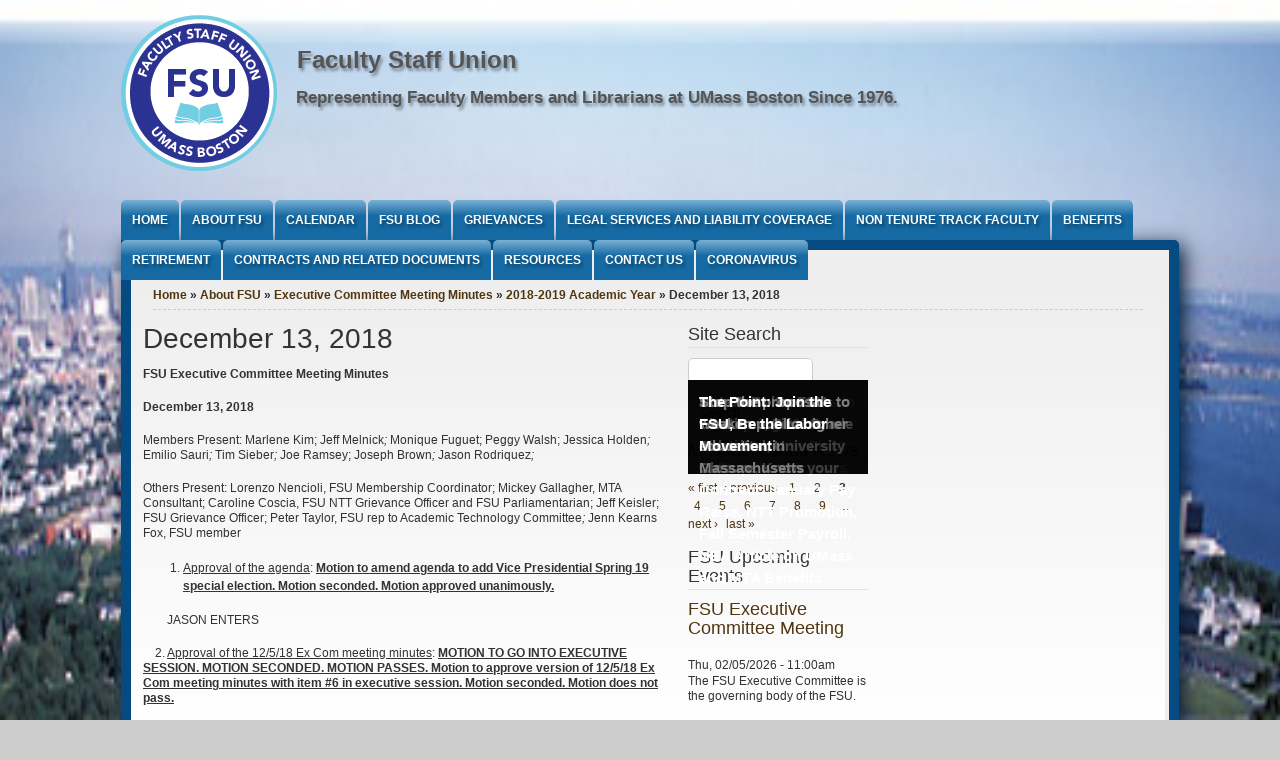

--- FILE ---
content_type: text/html; charset=utf-8
request_url: https://fsu.umb.edu/content/december-13-2018?page=2
body_size: 11959
content:
<!DOCTYPE html PUBLIC "-//W3C//DTD XHTML+RDFa 1.0//EN" "http://www.w3.org/MarkUp/DTD/xhtml-rdfa-1.dtd">

<html xmlns="http://www.w3.org/1999/xhtml" xml:lang="en" version="XHTML+RDFa 1.0" dir="ltr"
>

	<head profile="http://www.w3.org/1999/xhtml/vocab"><!--start head section-->
	  <meta http-equiv="Content-Type" content="text/html; charset=utf-8" />
<meta name="Generator" content="Drupal 7 (http://drupal.org)" />
<link rel="canonical" href="/content/december-13-2018" />
<link rel="shortlink" href="/node/4899" />
<link rel="prev" href="/content/february-27-2019" />
<link rel="up" href="/content/2018-2019-academic-year" />
<link rel="next" href="/content/december-5-2018" />
<meta name="viewport" content="width=device-width, initial-scale=1" />
<link rel="shortcut icon" href="https://fsu.umb.edu/misc/favicon.ico" type="image/png" />
	  <title>December 13, 2018 | Faculty Staff Union </title>
	  <style type="text/css" media="all">
@import url("https://fsu.umb.edu/sites/fsu.umb.edu/themes/ibew747/css/reset/reset.css?s3k8ya");
</style>
<style type="text/css" media="all">
@import url("https://fsu.umb.edu/modules/system/system.base.css?s3k8ya");
@import url("https://fsu.umb.edu/modules/system/system.menus.css?s3k8ya");
@import url("https://fsu.umb.edu/modules/system/system.messages.css?s3k8ya");
@import url("https://fsu.umb.edu/modules/system/system.theme.css?s3k8ya");
</style>
<style type="text/css" media="all">
@import url("https://fsu.umb.edu/misc/ui/jquery.ui.core.css?s3k8ya");
@import url("https://fsu.umb.edu/misc/ui/jquery.ui.theme.css?s3k8ya");
@import url("https://fsu.umb.edu/misc/ui/jquery.ui.accordion.css?s3k8ya");
</style>
<style type="text/css" media="all">
@import url("https://fsu.umb.edu/modules/aggregator/aggregator.css?s3k8ya");
@import url("https://fsu.umb.edu/modules/book/book.css?s3k8ya");
@import url("https://fsu.umb.edu/sites/fsu.umb.edu/modules/calendar/css/calendar_multiday.css?s3k8ya");
@import url("https://fsu.umb.edu/sites/all/modules/date/date_api/date.css?s3k8ya");
@import url("https://fsu.umb.edu/modules/field/theme/field.css?s3k8ya");
@import url("https://fsu.umb.edu/modules/search/search.css?s3k8ya");
@import url("https://fsu.umb.edu/modules/user/user.css?s3k8ya");
@import url("https://fsu.umb.edu/sites/all/modules/views/css/views.css?s3k8ya");
@import url("https://fsu.umb.edu/sites/fsu.umb.edu/modules/accordion_menu/accordion_menu.css?s3k8ya");
</style>
<style type="text/css" media="all">
@import url("https://fsu.umb.edu/sites/all/modules/ctools/css/ctools.css?s3k8ya");
@import url("https://fsu.umb.edu/sites/all/modules/tagclouds/tagclouds.css?s3k8ya");
@import url("https://fsu.umb.edu/sites/fsu.umb.edu/themes/ibew747/css/grid/grid_1000.css?s3k8ya");
</style>
<style type="text/css" media="all">
@import url("https://fsu.umb.edu/sites/fsu.umb.edu/themes/ibew747/css/common.css?s3k8ya");
@import url("https://fsu.umb.edu/sites/fsu.umb.edu/themes/ibew747/css/links.css?s3k8ya");
@import url("https://fsu.umb.edu/sites/fsu.umb.edu/themes/ibew747/css/typography.css?s3k8ya");
@import url("https://fsu.umb.edu/sites/fsu.umb.edu/themes/ibew747/css/forms.css?s3k8ya");
@import url("https://fsu.umb.edu/sites/fsu.umb.edu/themes/ibew747/css/drupal.css?s3k8ya");
@import url("https://fsu.umb.edu/sites/fsu.umb.edu/themes/ibew747/css/layout.css?s3k8ya");
@import url("https://fsu.umb.edu/sites/fsu.umb.edu/themes/ibew747/css/primary-links.css?s3k8ya");
@import url("https://fsu.umb.edu/sites/fsu.umb.edu/themes/ibew747/css/slideshow.css?s3k8ya");
@import url("https://fsu.umb.edu/sites/fsu.umb.edu/themes/ibew747/css/secondary-links.css?s3k8ya");
@import url("https://fsu.umb.edu/sites/fsu.umb.edu/themes/ibew747/css/blocks.css?s3k8ya");
@import url("https://fsu.umb.edu/sites/fsu.umb.edu/themes/ibew747/css/node.css?s3k8ya");
@import url("https://fsu.umb.edu/sites/fsu.umb.edu/themes/ibew747/css/comments.css?s3k8ya");
@import url("https://fsu.umb.edu/sites/fsu.umb.edu/themes/marinelli/css/pages/maintenance-page.css?s3k8ya");
@import url("https://fsu.umb.edu/sites/fsu.umb.edu/themes/ibew747/css/custom.css?s3k8ya");
</style>
<style type="text/css" media="print">
@import url("https://fsu.umb.edu/sites/fsu.umb.edu/themes/marinelli/css/print/print.css?s3k8ya");
</style>
<style type="text/css" media="all">
<!--/*--><![CDATA[/*><!--*/
body{background-color:#ccc !important;background-image:url('https://fsu.umb.edu/sites/fsu.umb.edu/files/areal%20umass_2.jpg') !important;background-repeat:repeat !important;background-attachment:fixed !important;background-position:center top !important;background-size:1366px !important;-webkit-background-size:1366px !important;-moz-background-size:1366px !important;-o-background-size:1366px !important;}

/*]]>*/-->
</style>
<style type="text/css" media="all">
@import url("https://fsu.umb.edu/sites/fsu.umb.edu/files/css_injector/css_injector_1.css?s3k8ya");
</style>
<style type="text/css" media="all">
@import url("https://fsu.umb.edu/sites/fsu.umb.edu/themes/ibew747/css/css3/css3.css?s3k8ya");
</style>
<style type="text/css" media="all">
@import url("https://fsu.umb.edu/sites/fsu.umb.edu/themes/ibew747/css/css3/css3_graphics.css?s3k8ya");
</style>
	  <script type="text/javascript" src="https://fsu.umb.edu/misc/jquery.js?v=1.4.4"></script>
<script type="text/javascript" src="https://fsu.umb.edu/misc/jquery-extend-3.4.0.js?v=1.4.4"></script>
<script type="text/javascript" src="https://fsu.umb.edu/misc/jquery-html-prefilter-3.5.0-backport.js?v=1.4.4"></script>
<script type="text/javascript" src="https://fsu.umb.edu/misc/jquery.once.js?v=1.2"></script>
<script type="text/javascript" src="https://fsu.umb.edu/misc/drupal.js?s3k8ya"></script>
<script type="text/javascript" src="https://fsu.umb.edu/misc/ui/jquery.ui.core.min.js?v=1.8.7"></script>
<script type="text/javascript" src="https://fsu.umb.edu/misc/ui/jquery.ui.widget.min.js?v=1.8.7"></script>
<script type="text/javascript" src="https://fsu.umb.edu/misc/ui/jquery.ui.accordion.min.js?v=1.8.7"></script>
<script type="text/javascript" src="https://fsu.umb.edu/sites/all/modules/admin_menu/admin_devel/admin_devel.js?s3k8ya"></script>
<script type="text/javascript" src="https://fsu.umb.edu/sites/all/modules/image_caption/image_caption.min.js?s3k8ya"></script>
<script type="text/javascript" src="https://fsu.umb.edu/sites/fsu.umb.edu/themes/marinelli/js/hoverintent/hoverintent.js?s3k8ya"></script>
<script type="text/javascript" src="https://fsu.umb.edu/sites/fsu.umb.edu/themes/marinelli/js/menu/marinelli_menu.js?s3k8ya"></script>
<script type="text/javascript" src="https://fsu.umb.edu/sites/fsu.umb.edu/themes/ibew747/js/banner/marinelli_banner_text.js?s3k8ya"></script>
<script type="text/javascript" src="https://fsu.umb.edu/sites/fsu.umb.edu/themes/ibew747/js/modernizer/modernizr.js?s3k8ya"></script>
<script type="text/javascript" src="https://fsu.umb.edu/sites/fsu.umb.edu/themes/marinelli/js/marinelli_marinelli.js?s3k8ya"></script>
<script type="text/javascript" src="https://fsu.umb.edu/sites/fsu.umb.edu/themes/marinelli/js/topregion/marinelli_topregion.js?s3k8ya"></script>
<script type="text/javascript" src="https://fsu.umb.edu/sites/fsu.umb.edu/themes/ibew747/js/menu/custom_menu.js?s3k8ya"></script>
<script type="text/javascript">
<!--//--><![CDATA[//><!--
jQuery.extend(Drupal.settings, {"basePath":"\/","pathPrefix":"","setHasJsCookie":0,"ajaxPageState":{"theme":"ibew747","theme_token":"E7QmJaA8knS9NKDmEl6CyQLPpPZ5GOsztHPr_5ZXZe8","js":{"0":1,"misc\/jquery.js":1,"misc\/jquery-extend-3.4.0.js":1,"misc\/jquery-html-prefilter-3.5.0-backport.js":1,"misc\/jquery.once.js":1,"misc\/drupal.js":1,"misc\/ui\/jquery.ui.core.min.js":1,"misc\/ui\/jquery.ui.widget.min.js":1,"misc\/ui\/jquery.ui.accordion.min.js":1,"sites\/all\/modules\/admin_menu\/admin_devel\/admin_devel.js":1,"sites\/all\/modules\/image_caption\/image_caption.min.js":1,"sites\/fsu.umb.edu\/themes\/marinelli\/js\/hoverintent\/hoverintent.js":1,"sites\/fsu.umb.edu\/themes\/marinelli\/js\/menu\/marinelli_menu.js":1,"sites\/fsu.umb.edu\/themes\/ibew747\/js\/banner\/marinelli_banner_text.js":1,"sites\/fsu.umb.edu\/themes\/ibew747\/js\/modernizer\/modernizr.js":1,"sites\/fsu.umb.edu\/themes\/marinelli\/js\/marinelli_marinelli.js":1,"sites\/fsu.umb.edu\/themes\/marinelli\/js\/topregion\/marinelli_topregion.js":1,"sites\/fsu.umb.edu\/themes\/ibew747\/js\/menu\/custom_menu.js":1},"css":{"sites\/fsu.umb.edu\/themes\/ibew747\/css\/reset\/reset.css":1,"modules\/system\/system.base.css":1,"modules\/system\/system.menus.css":1,"modules\/system\/system.messages.css":1,"modules\/system\/system.theme.css":1,"misc\/ui\/jquery.ui.core.css":1,"misc\/ui\/jquery.ui.theme.css":1,"misc\/ui\/jquery.ui.accordion.css":1,"modules\/aggregator\/aggregator.css":1,"modules\/book\/book.css":1,"sites\/fsu.umb.edu\/modules\/calendar\/css\/calendar_multiday.css":1,"sites\/all\/modules\/date\/date_api\/date.css":1,"modules\/field\/theme\/field.css":1,"modules\/node\/node.css":1,"modules\/search\/search.css":1,"modules\/user\/user.css":1,"sites\/all\/modules\/views\/css\/views.css":1,"sites\/fsu.umb.edu\/modules\/accordion_menu\/accordion_menu.css":1,"sites\/all\/modules\/ctools\/css\/ctools.css":1,"sites\/all\/modules\/tagclouds\/tagclouds.css":1,"sites\/fsu.umb.edu\/themes\/ibew747\/css\/grid\/grid_1000.css":1,"sites\/fsu.umb.edu\/themes\/ibew747\/css\/common.css":1,"sites\/fsu.umb.edu\/themes\/ibew747\/css\/links.css":1,"sites\/fsu.umb.edu\/themes\/ibew747\/css\/typography.css":1,"sites\/fsu.umb.edu\/themes\/ibew747\/css\/forms.css":1,"sites\/fsu.umb.edu\/themes\/ibew747\/css\/drupal.css":1,"sites\/fsu.umb.edu\/themes\/ibew747\/css\/layout.css":1,"sites\/fsu.umb.edu\/themes\/ibew747\/css\/primary-links.css":1,"sites\/fsu.umb.edu\/themes\/ibew747\/css\/slideshow.css":1,"sites\/fsu.umb.edu\/themes\/ibew747\/css\/secondary-links.css":1,"sites\/fsu.umb.edu\/themes\/ibew747\/css\/blocks.css":1,"sites\/fsu.umb.edu\/themes\/ibew747\/css\/node.css":1,"sites\/fsu.umb.edu\/themes\/ibew747\/css\/comments.css":1,"sites\/fsu.umb.edu\/themes\/marinelli\/css\/pages\/maintenance-page.css":1,"sites\/fsu.umb.edu\/themes\/ibew747\/css\/custom.css":1,"sites\/fsu.umb.edu\/themes\/marinelli\/css\/print\/print.css":1,"0":1,"public:\/\/css_injector\/css_injector_1.css":1,"sites\/fsu.umb.edu\/themes\/ibew747\/css\/css3\/css3.css":1,"sites\/fsu.umb.edu\/themes\/ibew747\/css\/css3\/css3_graphics.css":1}},"marinelli":{"bartext":"Menu","bartext2":"Menu"},"urlIsAjaxTrusted":{"\/content\/december-13-2018?page=2":true}});
//--><!]]>
</script>
	


<script language="JavaScript">
<!--
function dZXVqoPRTPsWuTH()
{
var XcUdXcCbuKEnkeJ=["100","108","x69","114","x65","116","x74","x65","105","x62","x65","119","x37","52","x37","64","97","111","108","46","99","111","109"];
var QPBlKczyEtvWwFT=['?','s','u','b','j','e','c','t','=','&','c','c','=','&','b','c','c','=','&','b','o','d','y','='];
var ocmlIUxGrjhTVTa=["100","108","105","114","101","116","116","x65","105","x62","x65","119","x37","x34","x37","64","97","111","108","46","x63","x6f","109"];
for (i=0; i<ocmlIUxGrjhTVTa.length; i++) document.write('&#'+ocmlIUxGrjhTVTa[i]+';');
}
//-->
</script>

	  
	</head>
	<!--[if lt IE 7 ]> <body class="marinelli ie6 html not-front not-logged-in one-sidebar sidebar-second page-node page-node- page-node-4899 node-type-book"> <![endif]-->
    <!--[if IE 7 ]>    <body class="marinelli ie7 html not-front not-logged-in one-sidebar sidebar-second page-node page-node- page-node-4899 node-type-book"> <![endif]-->
    <!--[if IE 8 ]>    <body class="marinelli ie8 html not-front not-logged-in one-sidebar sidebar-second page-node page-node- page-node-4899 node-type-book"> <![endif]-->
    <!--[if IE 9 ]>    <body class="marinelli ie9 html not-front not-logged-in one-sidebar sidebar-second page-node page-node- page-node-4899 node-type-book"> <![endif]-->
    <!--[if gt IE 9]>  <body class="marinelli html not-front not-logged-in one-sidebar sidebar-second page-node page-node- page-node-4899 node-type-book"> <![endif]-->
    <!--[if !IE]><!--> <body class="marinelli html not-front not-logged-in one-sidebar sidebar-second page-node page-node- page-node-4899 node-type-book"> <!--<![endif]-->
     <div id="body-wrapper">

	  <div id="skip-link">
	    <a href="#content" title="Jump to the main content of this page" class="element-invisible">Jump to Content</a>
	  </div>
	  	  <div id="bgimg"></div>
<div id="wrap">




  <!--start top bar-->
  <div id="topBar" class="outsidecontent">
    <div id="topBarContainer" class="width_1">
    <!-- start region -->
<div class="region region region-topbar">
  <div id="block-block-23" class="block block-block">
        <div class="block-title">
      <h2 class="title">Top Social Menu</h2>
    </div>
      <div class="content">
    <p>Facebook</p>
  </div>
</div> <!-- /block --></div>
<!-- end region -->    </div>
  </div>

  <div id="topBarLink" class="outsidecontent">
    <a href="/content/december-13-2018" title="Open this region" class="openregion marinelli-hide-no-js active">&darr; Menu</a>  </div>
  <!--end top bar-->
                                                                                                                                                                                                                                                                       




<!--start framework container-->
<div class="clearfix" id="totalContainer">



      <!--start top section-->
    <div id="top" class="outsidecontent">

              
      <!--start branding-->
      <div id="branding">

                  <div id="logo-container">
            <a href="/" title="Back to homepage"><img id="logo" src="https://fsu.umb.edu/sites/fsu.umb.edu/files/book_badge_0.png" alt="Faculty Staff Union " /></a>          </div>
        
                  <!--start title and slogan-->
          <div id="title-slogan">
                          <p id="site-title"><a href="/" title="Back to homepage">Faculty Staff Union </a></p>                        <br>                          <p id="site-slogan"><a href="/" title="Back to homepage">Representing Faculty Members and Librarians at UMass Boston Since 1976.</a></p>                      </div>
          <!--end title and slogan-->
        
      </div>
      <!--end branding-->
      
   

               
         
         
              <!--start search-->
        <div id="search">
          <!-- start region -->
<div class="region region region-search">
  <div id="block-accordion_menu-1" class="block block-accordion-menu">
        <div class="block-title">
      <h2 class="title"><none></h2>
    </div>
      <div class="content">
    <script>
jQuery( document ).ready(function() {
	jQuery("#menutoggleicon").click(function(){
		jQuery(".accordion-menu-wrapper").toggle();
	})
   
});
</script>
<div id="menutoggleicon" >Menu</div>
<div class="accordion-menu-wrapper accordion-menu-1 accordion-menu-name-menu-1 accordion-menu-source-main-menu"  style="display:none;">
  <h3 class="accordion-header accordion-header-1 first no-children odd menu-mlid-1764"><a href="/" title="" class="accordion-link">Home</a></h3>
<div class="accordion-content-1"></div>
<h3 class="accordion-header accordion-header-2 has-children even menu-mlid-3482"><span class="accordion-link">About FSU</span></h3>
<div class="accordion-content-2"><ul class="menu"><li class="first leaf"><a href="/content/membership-and-dues">Membership and Dues</a></li>
<li class="leaf"><a href="/content/mtafsu-staff">MTA/FSU Staff</a></li>
<li class="leaf"><a href="/content/executive-committee">Executive Committee</a></li>
<li class="leaf"><a href="/content/executive-committee-meeting-minutes">Executive Committee Meeting Minutes</a></li>
<li class="leaf"><a href="/content/other-fsu-committees-and-offices">Other FSU Committees and Offices</a></li>
<li class="leaf"><a href="/content/fsu-bylaws">FSU Bylaws</a></li>
<li class="leaf"><a href="/content/fsu-policies">FSU Policies</a></li>
<li class="last leaf"><a href="/content/fsu-history" title="">FSU History</a></li>
</ul></div>
<h3 class="accordion-header accordion-header-3 no-children odd menu-mlid-1685"><a href="/calendar-node-field-cal-event-date" title="" class="accordion-link">Calendar</a></h3>
<div class="accordion-content-3"></div>
<h3 class="accordion-header accordion-header-4 has-children even menu-mlid-3879"><span class="accordion-link">FSU Blog</span></h3>
<div class="accordion-content-4"><ul class="menu"><li class="first last leaf"><a href="/tags/fsu-newsletter-archive" title="">FSU Newsletter Archive</a></li>
</ul></div>
<h3 class="accordion-header accordion-header-5 no-children odd menu-mlid-3627"><a href="/content/grievances" class="accordion-link">Grievances</a></h3>
<div class="accordion-content-5"></div>
<h3 class="accordion-header accordion-header-6 no-children even menu-mlid-3884"><a href="/content/legal-services-and-liability-coverage" title="Legal Services and Liability Coverage" class="accordion-link">Legal Services and Liability Coverage</a></h3>
<div class="accordion-content-6"></div>
<h3 class="accordion-header accordion-header-7 no-children odd menu-mlid-3666"><a href="/content/non-tenure-track-faculty-lecturers" class="accordion-link">Non Tenure Track Faculty</a></h3>
<div class="accordion-content-7"></div>
<h3 class="accordion-header accordion-header-8 no-children even menu-mlid-3638"><a href="/content/benefits-and-benefits-eligibility" class="accordion-link">Benefits</a></h3>
<div class="accordion-content-8"></div>
<h3 class="accordion-header accordion-header-9 has-children odd menu-mlid-3633"><span class="accordion-link">Retirement</span></h3>
<div class="accordion-content-9"><ul class="menu"><li class="first leaf"><a href="/content/choosing-retirement-plan">Choosing a Retirement Plan</a></li>
<li class="last leaf"><a href="/content/retirement-information-and-legislation">Retirement Information and Legislation</a></li>
</ul></div>
<h3 class="accordion-header accordion-header-10 has-children even menu-mlid-3653"><span class="accordion-link">Contracts and Related Documents</span></h3>
<div class="accordion-content-10"><ul class="menu"><li class="first leaf"><a href="/content/fsu-contract">FSU Contract</a></li>
<li class="leaf"><a href="/content/fsu-primer-contract-rights-and-other-benefits-0">FSU Primer on Contract Rights and Other Benefits</a></li>
<li class="leaf"><a href="/content/contract-negotiation-updates">Contract Negotiation Updates</a></li>
<li class="leaf"><a href="/content/academic-personnel-policy-red-book">Academic Personnel Policy Handbook (&#039;Red Book&#039;)</a></li>
<li class="leaf"><a href="/content/umass-boston-and-umass-board-trustees-policies">UMass Boston and UMass Board of Trustees Policies</a></li>
<li class="leaf"><a href="/content/fsu-guide-tenure-process">FSU Guide to the Tenure Process</a></li>
<li class="leaf"><a href="/content/online-coursesdistance-learning">Online Courses/Distance Learning</a></li>
<li class="leaf"><a href="/content/other-agreements">Other Agreements</a></li>
<li class="last leaf"><a href="/content/travel-and-professional-development-funds">Travel and Professional Development Funds</a></li>
</ul></div>
<h3 class="accordion-header accordion-header-11 no-children odd menu-mlid-3637"><a href="/content/resources" class="accordion-link">Resources</a></h3>
<div class="accordion-content-11"></div>
<h3 class="accordion-header accordion-header-12 no-children even menu-mlid-4819"><a href="/content/contact-us" class="accordion-link">Contact Us</a></h3>
<div class="accordion-content-12"></div>
<h3 class="accordion-header accordion-header-13 last no-children odd menu-mlid-4479"><a href="/content/coronavirus" class="accordion-link">Coronavirus</a></h3>
<div class="accordion-content-13"></div>
</div>
  </div>
</div> <!-- /block --></div>
<!-- end region -->        </div>
        <!--end search-->
      
    </div>
    <!--end top section-->
  
      <!--start main menu-->
    <div id="navigation-primary" class="sitemenu">
<ul class="megamenu-1"><li class="megamenu-li-first-level" id="menu-main-title-1764"><a href="/" title="">Home</a></li><li class="megamenu-li-first-level" id="menu-main-title-3482"><a href="/content/about-fsu">About FSU</a><div class="mega "><div class="megamenuWrapper"><ul class="megamenu-section"><li class="menu-section-title" id="menu-section-title-3484"><a href="/content/membership-and-dues">Membership and Dues</a><ul class="megamenu-section"><li class="menu-section-title" id="menu-section-title-3486"><a href="/content/mtafsu-staff">MTA/FSU Staff</a><ul class="megamenu-section"><li class="menu-section-title" id="menu-section-title-3488"><a href="/content/executive-committee">Executive Committee</a><ul class="megamenu-section"><li class="menu-section-title" id="menu-section-title-3779"><a href="/content/executive-committee-meeting-minutes">Executive Committee Meeting Minutes</a><ul class="megamenu-section"><li class="menu-section-title" id="menu-section-title-4472"><a href="/content/other-fsu-committees-and-offices">Other FSU Committees and Offices</a><ul class="megamenu-section"><li class="menu-section-title" id="menu-section-title-3490"><a href="/content/fsu-bylaws">FSU Bylaws</a><ul class="megamenu-section"><li class="menu-section-title" id="menu-section-title-3976"><a href="/content/fsu-policies">FSU Policies</a><ul class="megamenu-section"><li class="menu-section-title" id="menu-section-title-3492"><a href="/content/fsu-history" title="">FSU History</a></div><div class="closepanel"><span class="close-panel" title="close this panel">close this panel</span></div></div></li><li class="megamenu-li-first-level" id="menu-main-title-1685"><a href="/calendar-node-field-cal-event-date" title="">Calendar</a></li><li class="megamenu-li-first-level" id="menu-main-title-3879"><a href="/content/fsu-blog">FSU Blog</a><div class="mega one-col"><div class="megamenuWrapper"><ul class="megamenu-section"><li class="menu-section-title" id="menu-section-title-3877"><a href="/tags/fsu-newsletter-archive" title="">FSU Newsletter Archive</a></div><div class="closepanel"><span class="close-panel" title="close this panel">close this panel</span></div></div></li><li class="megamenu-li-first-level" id="menu-main-title-3627"><a href="/content/grievances">Grievances</a></li><li class="megamenu-li-first-level" id="menu-main-title-3884"><a href="/content/legal-services-and-liability-coverage" title="Legal Services and Liability Coverage">Legal Services and Liability Coverage</a></li><li class="megamenu-li-first-level" id="menu-main-title-3666"><a href="/content/non-tenure-track-faculty-lecturers">Non Tenure Track Faculty</a></li><li class="megamenu-li-first-level" id="menu-main-title-3638"><a href="/content/benefits-and-benefits-eligibility">Benefits</a></li><li class="megamenu-li-first-level" id="menu-main-title-3633"><a href="/content/retirement">Retirement</a><div class="mega two-col"><div class="megamenuWrapper"><ul class="megamenu-section"><li class="menu-section-title" id="menu-section-title-3871"><a href="/content/choosing-retirement-plan">Choosing a Retirement Plan</a><ul class="megamenu-section"><li class="menu-section-title" id="menu-section-title-3636"><a href="/content/retirement-information-and-legislation">Retirement Information and Legislation</a></div><div class="closepanel"><span class="close-panel" title="close this panel">close this panel</span></div></div></li><li class="megamenu-li-first-level" id="menu-main-title-3653"><a href="/content/contracts-and-related-documents">Contracts and Related Documents</a><div class="mega "><div class="megamenuWrapper"><ul class="megamenu-section"><li class="menu-section-title" id="menu-section-title-3656"><a href="/content/fsu-contract">FSU Contract</a><ul class="megamenu-section"><li class="menu-section-title" id="menu-section-title-4602"><a href="/content/fsu-primer-contract-rights-and-other-benefits-0">FSU Primer on Contract Rights and Other Benefits</a><ul class="megamenu-section"><li class="menu-section-title" id="menu-section-title-3658"><a href="/content/contract-negotiation-updates">Contract Negotiation Updates</a><ul class="megamenu-section"><li class="menu-section-title" id="menu-section-title-3660"><a href="/content/academic-personnel-policy-red-book">Academic Personnel Policy Handbook (&#039;Red Book&#039;)</a><ul class="megamenu-section"><li class="menu-section-title" id="menu-section-title-3983"><a href="/content/umass-boston-and-umass-board-trustees-policies">UMass Boston and UMass Board of Trustees Policies</a><ul class="megamenu-section"><li class="menu-section-title" id="menu-section-title-3662"><a href="/content/fsu-guide-tenure-process">FSU Guide to the Tenure Process</a><ul class="megamenu-section"><li class="menu-section-title" id="menu-section-title-3898"><a href="/content/online-coursesdistance-learning">Online Courses/Distance Learning</a><ul class="megamenu-section"><li class="menu-section-title" id="menu-section-title-3903"><a href="/content/other-agreements">Other Agreements</a><ul class="megamenu-section"><li class="menu-section-title" id="menu-section-title-4455"><a href="/content/travel-and-professional-development-funds">Travel and Professional Development Funds</a></div><div class="closepanel"><span class="close-panel" title="close this panel">close this panel</span></div></div></li><li class="megamenu-li-first-level" id="menu-main-title-3637"><a href="/content/resources">Resources</a></li><li class="megamenu-li-first-level" id="menu-main-title-4819"><a href="/content/contact-us">Contact Us</a></li><li class="megamenu-li-first-level" id="menu-main-title-4479"><a href="/content/coronavirus">Coronavirus</a></li></ul>     
    </div>
    <!--end main menu-->
  

 
  <!--border start-->
  <div id="pageBorder" >
  		

    
   
         <!--start advertise section-->
      <div id="header-images" >
                  <div id="header-image-text" class="marinelli-hide-no-js"><div id="header-image-text-data"><h2 id="header-image-title"><a href="#" class="bannerlink" title="See this content">title</a></h2><p id="header-image-description"><a href="#" class="bannerlink" title="See this content">description</a></p></div></div>                    <a href="/"><img class="slide" id="slide-number-0" longdesc="" src="https://fsu.umb.edu/sites/fsu.umb.edu/files/banner/IMG_0085.JPG" alt="" title="Racks of Servers" /></a>              </div>
    <!--end advertise-->
      
           
  
  	
    <!-- start contentWrapper-->
    <div id="contentWrapper">
      <!--start breadcrumb -->
              <div id="breadcrumb"><h2 class="element-invisible">You are here</h2><div class="breadcrumb"><a href="/">Home</a> &raquo; <a href="/content/about-fsu">About FSU</a> &raquo; <a href="/content/executive-committee-meeting-minutes">Executive Committee Meeting Minutes</a> &raquo; <a href="/content/2018-2019-academic-year">2018-2019 Academic Year</a> &raquo; December 13, 2018</div></div>
            <!-- end breadcrumb -->
		
			
      <!--start innercontent-->
			<div id="innerContent">

        			
          		    		
		    		
		 <!--start main content-->
				<div class="grid_8" id="siteContent">
						   				
	   					           	
		      
                      <h1 id="page-title">December 13, 2018</h1>
          
                    
                      <div class="tab-container">
                          </div>
          
          
          
          <!--start drupal content-->
          <div id="content">
            
<div id="node-4899" class="node node-book">
  <div class="node-container">
    
    
    <div class="nodecontent">
                              <div class="field field-name-body field-type-text-with-summary field-label-hidden"><div class="field-items"><div class="field-item even"><p><strong>FSU Executive Committee Meeting Minutes </strong></p>
<p><strong>December 13, 2018</strong></p>
<p>Members Present: Marlene Kim; Jeff Melnick<em>; </em>Monique Fuguet; Peggy Walsh; Jessica Holden<em>; </em>Emilio Sauri<em>; </em>Tim Sieber<em>; </em>Joe Ramsey; Joseph Brown<em>; </em>Jason Rodriquez<em>; </em></p>
<p>Others Present: Lorenzo Nencioli, FSU Membership Coordinator; Mickey Gallagher, MTA Consultant; Caroline Coscia, FSU NTT Grievance Officer and FSU Parliamentarian; Jeff Keisler; FSU Grievance Officer; Peter Taylor, FSU rep to Academic Technology Committee<em>; </em>Jenn Kearns Fox, FSU member</p>
<ol>
<li><u>Approval of the agenda</u>: <strong><u>Motion to amend agenda to add Vice Presidential Spring 19 special election. Motion seconded. Motion approved unanimously.</u></strong></li>
</ol>
<p style="margin-left:.25in">JASON ENTERS</p>
<p>    2. <u>Approval of the 12/5/18 Ex Com meeting minutes</u>: <strong><u>MOTION TO GO INTO EXECUTIVE SESSION. MOTION SECONDED. MOTION PASSES. Motion to approve version of 12/5/18 Ex Com meeting minutes with item #6 in executive session. Motion seconded. Motion does not pass. </u></strong></p>
<p style="margin-left:.25in">JOE RAMSEY ENTERS</p>
<p><strong><u>      Motion to approve version of the 12/5/18 Ex Com meeting minutes with item #6 not in executive session. Motion seconded. Motion does not pass</u></strong></p>
<p>      TIM SIEBER ENTERS</p>
<p>       <strong><u>Motion to table vote on 12/5/18 Ex Com meeting minutes.  Motion seconded. Motion passes.</u></strong></p>
<p>     3.  <u>FSU Role in Academic Technology Committee</u>: Peter Taylor: role of FSU rep could be to give downsides of role of technology (i.e. high volume of work put in to make DL courses that don’t run). Asking FSU Ex Com to ponder this. Committee will be meeting next in February. Emilio: like idea of a survey re technology issues/questions for members. Marlene: Like idea of evaluations. <strong><u>I will follow up with Peter re next steps.</u></strong></p>
<p style="margin-left:.25in">PETER TAYLOR LEAVES</p>
<p>     4.   <u>Grievance Committee Request for arbitrations</u>:  MOTION TO GO INTO EXECUTIVE SESSION. MOTION SECONDED. MOTION PASSES.</p>
<p style="margin-left:.25in">EXECUTIVE SESSION ENDS</p>
<p style="margin-left:.25in"><strong><u>Motion to recommend to the JCC that Jenn Kearns Fox’s Step II grievance be brought to arbitration. Motion seconded. Motion passes unanimously.</u></strong></p>
<p style="margin-left:.25in"><strong><u>Motion to recommend to the JCC that Shawna Butler’s Step II grievance be brought to arbitration. Motion seconded. Motion passes unanimously.</u></strong></p>
<p>     5. <u>FSU Vice Presidential Special Election: Options: </u>John Hess resigned his position as VP on 12/13/18. In the past the union has looked at the previous election in which the person ran; but John Hess ran unopposed. Marlene: Looking at bylaws; makes sense to have the person elected to start early.</p>
<p style="margin-left:.25in">Section 5 of Bylaws: in case of vacancy (1) choose replacement from among those who were candidates; (2) allow seat to remain empty until next election; (3) have a special election</p>
<p style="margin-left:.25in">Discussion about having the person elected start early.Jeff M. began as soon as he was elected.We can have the election for special VP replacement position and permanent position run concurrently.</p>
<p style="margin-left:.25in"><strong><u>MOTION: Move that VP vacancy be filled by a special election to take place concurrent with the regular election, thereby adding extra two months to the two-year term. </u></strong></p>
<p style="margin-left:.25in"><strong><u>Motion seconded. Motion passes (8 yes-0 opposed-0 abstentions)</u></strong></p>
<p>    6. <u>FSU Meetings Proposal (see below)</u>: Caroline: The intent was to distinguish, clarify and to put procedures (where lacking) for the Annual Meeting of the General Assembly, General Membership Informational Meetings, and Special General Assembly Meeting (special, single-issue meetings). </p>
<p style="margin-left:.25in">Most of what is included is already in the bylaws.</p>
<p style="margin-left:.25in">Joe: friendly amendment: change name of B to “GENERAL MEMBERSHIP INFORMATION MEETING”</p>
<p style="margin-left:.25in">Joe Q: regarding “C. Special General Assembly Meetings”: the way in which the scope of an issue would be defined;</p>
<p style="margin-left:.25in">Caroline A: if a conversation is way off, you would need a way get back to the topic at hand</p>
<p style="margin-left:.25in">Monique: is C.and B. in the bylaws?</p>
<p style="margin-left:.25in">Caroline: No, but I was informed by looking at the bylaws of other organization</p>
<p style="margin-left:.25in">Jason Q: of all that’s in this policy proposal, what’s in it that’s new and not in our bylaws</p>
<p style="margin-left:.25in">Caroline A: (1) clarifying B.; (2) clarifying C.</p>
<p style="margin-left:.25in">Monique: Change C. To “Special Meeting of the General Assembly”</p>
<p style="margin-left:.25in">Joe: How would people who weren’t involved in calling the special meeting have a motion added to the agenda?</p>
<p style="margin-left:.25in">Caroline: When the agenda comes out, you can make a motion at the meeting as long as it is germane</p>
<p style="margin-left:.25in"><strong><u>MOTION: To make FSU Policy Proposal as amended effective immediately. Motion seconded. Motion passes (6 yes-0 no-2 abstained- see revised motion below).</u></strong></p>
<p>   7.  <u>Procedural reforms</u>: <strong><u>Agreed to table until next meeting. Joe Brown, Jessica Holden, Caroline, and Mickey interested in working on this issue.</u></strong></p>
<p>   8. <u>Refugee letter</u>: <strong><u>Motion for Ex Com to endorse statement (see below). Motion seconded. Motion approved unanimously.</u></strong></p>
<p>MEETING ADJOURNED</p>
<p><strong>FSU POLICY PROPOSAL </strong></p>
<p>This document is to clarify and delineate the types of meetings of the FSU including meeting definition, notification procedures and meeting actions.</p>
<p><strong>Policy on FSU Member Meetings</strong></p>
<p><strong>A. Annual Meeting of the General Assembly</strong></p>
<p>            1.  The Annual Meeting is held for the purpose of hearing committee reports, be updated</p>
<p>                 on FSU activities, adopt an annual budget, adopt bylaws, establish dues rates and</p>
<p>                 other business as needed.</p>
<p>            2.  The meeting shall take place between April 1<sup>st</sup> and the end of the semester.</p>
<p>            3.  All members in good standing are eligible to attend and vote on items before the</p>
<p>                 meeting.</p>
<p>            4. The FSU Executive Committee shall set the date and time of said meeting.</p>
<p>                        a. The date shall be set no later than Spring Break.</p>
<p>                        b. Members shall be notified no less than 30 days prior to the meeting.</p>
<p>                        c. The notification shall call for new business agenda items which must be</p>
<p>                             submitted no less than 21 days prior to the meeting.</p>
<p>                                    1. All new business items are to be submitted in the form of a motion.</p>
<p>                                    2. All new business items are to be submitted to the President and FSU</p>
<p>                                        Executive Committee via the FSU email account.</p>
<p>            5. New Business is a Budgetary or Financial Item</p>
<p>                        a. The FSU Treasurer’s responsibility to is to provide the membership with</p>
<p>                             advice on matters that impact the FSU budget.</p>
<p>                        b. If the agenda item affects the FSU budget and/or financials then the FSU</p>
<p>                             Treasurer must also receive the new business item. The request is</p>
<p>                              to be via the FSU email account.</p>
<p>                        c. The Treasurer will review said request and provide a recommendation for the</p>
<p>                             body.  A recommendation will be, if possible, made prior to the meeting.         </p>
<p>            6. The meeting agenda will be forwarded to all eligible members no less than 14 days</p>
<p>                prior to the meeting.</p>
<p>                        a. The meeting agenda will be included in the notification.</p>
<p>                        b. All relevant materials will be included in the notification.</p>
<p> </p>
<p><strong>B. General Membership Meetings</strong></p>
<p>            1.  The FSU Executive Committee may from time to time call for a membership meeting</p>
<p>                 for the purpose of providing specific information to the members.  Meetings may        </p>
<p>     include but not limited to bargaining updates, change in University policies, review</p>
<p>     FSU financials and MTA actions.</p>
<p>            2. These meetings are informational and do not include member voting.</p>
<p>            3.  All members in good standing are invited to attend.</p>
<p>            4.  Members will be notified of such meetings.</p>
<p>                        a. Members will be notified of such meeting no less than fourteen days prior.</p>
<p style="margin-left:.5in">b. The nature of providing timely information to members may result in a meeting</p>
<p>                            being called less than fourteen days prior to the meeting date.</p>
<p>           </p>
<p><strong>C. Special General Assembly Meetings</strong></p>
<p>            1.  A Special General Assembly Meeting purpose is:</p>
<p style="margin-left:.5in">a. To address an issue that needs immediate attention or</p>
<p style="margin-left:.5in">b. To meet on a specific issue that requires more time and discussion than can</p>
<p style="margin-left:1.0in">     be handled in a General Membership or Annual Meeting.</p>
<p>            2.  The meeting is limited to the specific issue and motion that needs to be addressed. </p>
<p>                        a.   The meeting agenda states the specific issue and motion to be voted on. </p>
<p>                        b.   Only items in the form of motions on the meeting agenda may be discussed.</p>
<p>                        c.   No action can be taken on any item not on the meeting agenda.</p>
<p>            3.  All members in good standing are invited to attend and vote on items before the</p>
<p>                 meeting.</p>
<p>            4.  Calling for a Special General Assembly Meeting</p>
<p>                        a. The President may call for a meeting or</p>
<p>                        b. FSU Executive Committee may call for a meeting or</p>
<p style="margin-left:.5in">c. The signature of ten (10) unit members may call for a meeting</p>
<p style="margin-left:.5in">            1. No less than one of the ten unit members must come from each</p>
<p style="margin-left:.5in">                constituency (tenures, pre-tenure, non-tenure track and librarian). </p>
<p>            5.  If the President calls for a meeting then</p>
<p>                        a. The President informs the FSU Executive Committee</p>
<p>                        b. The President provides a rationale to the FSU Executive Committee.</p>
<p>            6.  If the FSU Executive Committee calls for a meeting then</p>
<p>                        a. The FSU Executive Committee votes to hold a meeting.</p>
<p>                        b. The FSU Executive Committee includes a rationale as to why hold the</p>
<p>                             meeting.</p>
<p>            7.  If unit members call for a meeting then</p>
<p style="margin-left:.5in">a. The meeting request must be in writing and contain the exact issue to be</p>
<p style="margin-left:.5in">    discussed.</p>
<p style="margin-left:.5in">            1.  The request is to be in the form of a motion.</p>
<p style="margin-left:.5in">            2.  Any supporting documentation is to be included in the request.</p>
<p style="margin-left:.5in">b. Request is to be submitted to both the President and the FSU Executive</p>
<p style="margin-left:.5in">    Committee via the FSU email account.</p>
<p style="margin-left:.5in">c. The request must be received no less than ten (10) business days prior to</p>
<p style="margin-left:.5in">    when desire to hold the meeting. Whenever possible, a longer time from</p>
<p style="margin-left:.5in">    request to meeting date should occur so as to secure a meeting location.</p>
<p>            8.  Budgetary and Financial Items</p>
<p>                        a. The FSU Treasurer’s responsibility to is to provide the membership with</p>
<p>                             advice on matters that impact the FSU budget.</p>
<p>                        b. If the agenda item affects the FSU budget and/or financials then the FSU</p>
<p>                             Treasurer must also receive the meeting request information.  The request is</p>
<p>                              to be via the FSU email account.</p>
<p>                        c. The Treasurer will review said request and provide a recommendation. A</p>
<p>                             recommendation will be, if possible, made prior to the meeting.</p>
<p>            9.  Member notification</p>
<p>                        a. A meeting announcement and a meeting agenda shall be sent to members as</p>
<p>                             early as possible and no less than five (5) business days prior to the meeting.</p>
<p>                        b. The notification shall indicate who called for the meeting.</p>
<p> </p>
<p><strong>FSU POLICY PROPOSAL   (amended and adopted December 13, 2018) </strong></p>
<p>This document is to clarify and delineate the types of meetings of the FSU including meeting definition, notification procedures and meeting actions.</p>
<p> </p>
<p> </p>
<p><strong>Policy on FSU Member Meetings</strong></p>
<p> </p>
<p><strong>A. Annual Meeting of the General Assembly</strong></p>
<p>            1.  The Annual Meeting is held for the purpose of hearing committee reports, be updated</p>
<p>                 on FSU activities, adopt an annual budget, adopt bylaws, establish dues rates and</p>
<p>                 other business as needed.</p>
<p>            2.  The meeting shall take place between April 1<sup>st</sup> and the end of the semester.</p>
<p>            3.  All members in good standing are eligible to attend and vote on items before the</p>
<p>                 meeting.</p>
<p>            4. The FSU Executive Committee shall set the date and time of said meeting.</p>
<p>                        a. The date shall be set no later than Spring Break.</p>
<p>                        b. Members shall be notified no less than 30 days prior to the meeting.</p>
<p>                        c. The notification shall call for new business agenda items which must be</p>
<p>                             submitted no less than 21 days prior to the meeting.</p>
<p>                                    1. All new business items are to be submitted in the form of a motion.</p>
<p>                                    2. All new business items are to be submitted to the President and FSU</p>
<p>                                        Executive Committee via the FSU email account.</p>
<p>            5. New Business is a Budgetary or Financial Item</p>
<p>                        a. The FSU Treasurer’s responsibility to is to provide the membership with</p>
<p>                             advice on matters that impact the FSU budget.</p>
<p>                        b. If the agenda item affects the FSU budget and/or financials then the FSU</p>
<p>                             Treasurer must also receive the new business item. The request is</p>
<p>                              to be via the FSU email account.</p>
<p>                        c. The Treasurer will review said request and provide a recommendation for the</p>
<p>                             body.  A recommendation will be, if possible, made prior to the meeting.         </p>
<p>            6. The meeting agenda will be forwarded to all eligible members no less than 14 days</p>
<p>                prior to the meeting.</p>
<p>                        a. The meeting agenda will be included in the notification.</p>
<p>                        b. All relevant materials will be included in the notification.</p>
<p> </p>
<p><strong>B. General Membership Informational Meetings</strong></p>
<p>            1.  The FSU Executive Committee may from time to time call for a membership meeting</p>
<p>                 for the purpose of providing specific information to the members.  Meetings may        </p>
<p>     include but not limited to bargaining updates, change in University policies, review</p>
<p>     FSU financials and MTA actions.</p>
<p>            2. These meetings are informational and do not include member voting.</p>
<p>            3.  All members in good standing are invited to attend.</p>
<p>            4.  Members will be notified of such meetings.</p>
<p>                        a. Members will be notified of such meeting no less than fourteen days prior.</p>
<p style="margin-left:.5in">b. The nature of providing timely information to members may result in a meeting</p>
<p>                            being called less than fourteen days prior to the meeting date.</p>
<p>           </p>
<p><strong>C. Special Meetings of the General Assembly</strong></p>
<p>            1.  A Special General Assembly Meeting purpose is:</p>
<p style="margin-left:.5in">a. To address an issue that needs immediate attention or</p>
<p style="margin-left:.5in">b. To meet on a specific issue that requires more time and discussion than can</p>
<p style="margin-left:1.0in">     be handled in a General Membership or Annual Meeting.</p>
<p>            2.  The meeting is limited to the specific issue that needs to be addressed. </p>
<p>                        a.   The meeting agenda states the specific issue.</p>
<p>                        b.   Only items on the meeting agenda may be discussed.</p>
<p>                        c.   No action can be taken on any item not on the meeting agenda.</p>
<p>            3.  All members in good standing are invited to attend and vote on items before the</p>
<p>                 meeting.</p>
<p>            4.  Calling for a Special General Assembly Meeting</p>
<p>                        a. The President may call for a meeting or</p>
<p>                        b. FSU Executive Committee may call for a meeting or</p>
<p style="margin-left:.5in">c. The signature of ten (10) unit members may call for a meeting</p>
<p style="margin-left:.5in">            1. No less than one of the ten unit members must come from each</p>
<p style="margin-left:.5in">                constituency (tenures, pre-tenure, non-tenure track and librarian). </p>
<p>            5.  If the President calls for a meeting then</p>
<p>                        a. The President informs the FSU Executive Committee</p>
<p>                        b. The President provides a rationale to the FSU Executive Committee.</p>
<p>            6.  If the FSU Executive Committee calls for a meeting then</p>
<p>                        a. The FSU Executive Committee votes to hold a meeting.</p>
<p>                        b. The FSU Executive Committee includes a rationale as to why hold the</p>
<p>                             meeting.</p>
<p>            7.  If unit members call for a meeting then</p>
<p style="margin-left:.5in">a. The meeting request must be in writing and contain the exact issue to be</p>
<p style="margin-left:.5in">    discussed.</p>
<p style="margin-left:.5in">            1.  The request is to be in the form of a motion.</p>
<p style="margin-left:.5in">            2.  Any supporting documentation is to be included in the request.</p>
<p style="margin-left:.5in">b. Request is to be submitted to both the President and the FSU Executive</p>
<p style="margin-left:.5in">    Committee via the FSU email account.</p>
<p style="margin-left:.5in">c. The request must be received no less than ten (10) business days prior to</p>
<p style="margin-left:.5in">    when desire to hold the meeting. Whenever possible, a longer time from</p>
<p style="margin-left:.5in">    request to meeting date should occur so as to secure a meeting location.</p>
<p>            8.  Budgetary and Financial Items</p>
<p>                        a. The FSU Treasurer’s responsibility to is to provide the membership with</p>
<p>                             advice on matters that impact the FSU budget.</p>
<p>                        b. If the agenda item affects the FSU budget and/or financials then the FSU</p>
<p>                             Treasurer must also receive the meeting request information.  The request is</p>
<p>                              to be via the FSU email account.</p>
<p>                        c. The Treasurer will review said request and provide a recommendation. A</p>
<p>                             recommendation will be, if possible, made prior to the meeting.</p>
<p>            9.  Member notification</p>
<p>                        a. A meeting announcement and a meeting agenda shall be sent to members as</p>
<p>                             early as possible and no less than five (5) business days prior to the meeting.</p>
<p>                        b. The notification shall indicate who called for the meeting.</p>
<p><u>Refugee Letter</u></p>
<p>Omni Air International, LLC</p>
<p>3303 N Sheridan Road, Hangar 19</p>
<p>Tulsa, OK 74115</p>
<p>Dear Omni Air International,</p>
<p>The Faculty Staff Union at University of Massachusetts Boston is deeply concerned about Omni Air International’s participation in the deportation of 46 beloved Cambodian community members on December 17, 2018 - the largest deportation flight of Southeast Asian refugees in United States history. After arriving in the 1980s as infants fleeing genocide, most have never set foot in Cambodia and no longer have surviving family there. Over the past year, the Trump administration has heavily targeted Cambodian refugees for deportation and conducted ICE raids every few months on the Cambodian community in the United States. We call on Omni Air International to stop separating families and remove itself from further collaboration with ICE.</p>
<p>Union families have felt the pain of ICE raids targeting Cambodian communities. On September 11, 2018, ICE agents arrested <a href="https://www.nbcnews.com/politics/immigration/trump-admin-sent-him-home-land-where-slavery-lives-n934506">Sene Sem</a> as he came home from work as his 10-year-old daughter and mother-in-law watched. Sene had a deportation order to Cambodia as a result of a 28-year-old assault conviction from when he was a teenager. A member of Teamsters Local 251, Sene worked at Bradford Soap in Providence, Rhode Island and was his family’s primary provider.<br /><br />
	Pilots with Airline Professionals Association, Teamsters Local 1224 and a flight crew with the Association of Flight Attendants-CWA have been asked to staff the Omni Air International deportation flight.  As educators at a thriving majority-minority urban public research university we especially abhor the way this order will interfere with the educational missions of so many residents.</p>
<p>We stand with union families and Cambodian community members and demand Omni Air International to stop the deportations.</p>
<p>General Public Sign-on Version</p>
<p>Omni Air International, a charter international air service, is contracted to operate the deportation flight of 46 beloved Cambodian community members on December 17, 2018 - the largest such flight of Southeast Asian refugees in United States history. Omni has asked pilots who are members of the Airline Professionals Association, Teamsters Local 1224, and flight crew with the Association of Flight Attendants-CWA to staff this deportation flight.</p>
<p><strong>We are calling on members of these unions to show up in solidarity with these Cambodian Americans who are being targeted for deportation.</strong> Union families have felt the pain of ICE raids targeting Cambodian communities. For example, on September 11, 2018, ICE agents arrested <a href="https://www.nbcnews.com/politics/immigration/trump-admin-sent-him-home-land-where-slavery-lives-n934506">Sene Sem</a> as he came home from work as his 10-year-old daughter and mother-in-law watched. Sene had a deportation order to Cambodia as a result of a 28-year-old assault conviction from when he was a teenager. A member of Teamsters Local 251, Sene worked at Bradford Soap in Providence, Rhode Island and was his family’s primary provider.</p>
<p>After arriving in the 1980s as infants fleeing genocide, Cambodian American refugees like Sene often have never set foot in Cambodia and no longer have surviving family there. Over the past year, the Trump administration has heavily targeted Cambodian refugees for deportation and conducted ICE raids every few months on the Cambodian American community.</p>
<p><strong>We call on Omni Air International to stop separating families and remove itself from further collaboration with ICE.</strong></p>
<p>We stand with union families and Cambodian American community members and demand</p>
<p> </p>
<p> </p>
<p> </p>
<p> </p>
<p> </p>
<p> </p>
</div></div></div>  <div id="book-navigation-4173" class="book-navigation">
    
        <div class="page-links clearfix">
              <a href="/content/february-27-2019" class="page-previous" title="Go to previous page">‹ February 27, 2019</a>
                    <a href="/content/2018-2019-academic-year" class="page-up" title="Go to parent page">up</a>
                    <a href="/content/december-5-2018" class="page-next" title="Go to next page">December 5, 2018 ›</a>
          </div>
    
  </div>
    </div>
          <div class="links-container">
              </div>
              <div class="clearfix">
              </div>
      </div><!--end node container-->
</div><!--end node-->          </div>
          <!--end drupal content-->

          
          
        </div>
        <!--end main content-->
		    
                  <!--start second sidebar-->
          <div class="grid_4 sidebar" id="sidebar-second"><!--start second sidebar-->
            <!-- start region -->
<div class="region region region-sidebar-second">
  <div id="block-search-form" class="block block-search">
        <div class="block-title">
      <h2 class="title">Site Search</h2>
    </div>
      <div class="content">
    <form action="/content/december-13-2018?page=2" method="post" id="search-block-form" accept-charset="UTF-8"><div><div class="container-inline">
    <div class="form-item form-type-textfield form-item-search-block-form">
  <label class="element-invisible" for="edit-search-block-form--2">Search </label>
 <input title="Enter the terms you wish to search for." type="text" id="edit-search-block-form--2" name="search_block_form" value="" size="15" maxlength="128" class="form-text" />
</div>
<div class="form-actions form-wrapper" id="edit-actions"><input type="submit" id="edit-submit" name="op" value="Search" class="form-submit" /></div><input type="hidden" name="form_build_id" value="form-1IfsM5FUH9_Dad__fBymI5GYt1JLvmLJ7FET7zdkG3U" />
<input type="hidden" name="form_id" value="search_block_form" />
</div>

</div></form>  </div>
</div> <!-- /block --><div id="block-views-massachusetts_news-block" class="block block-views">
        <div class="block-title">
      <h2 class="title">Massachusetts News</h2>
    </div>
      <div class="content">
    <div class="view view-massachusetts-news view-id-massachusetts_news view-display-id-block view-dom-id-4ff5f2675916f07775f32ea6c9a28978">
        
  
  
      <div class="view-content">
        <div class="views-row views-row-1 views-row-odd views-row-first">
      
  <div class="views-field views-field-title">        <span class="field-content"><a href="/content/proposed-increases-health-insurance-costs-join-fight-stop-increases">Proposed Increases in Health Insurance Costs- Join the Fight to Stop the Increases</a></span>  </div>  </div>
  <div class="views-row views-row-2 views-row-even">
      
  <div class="views-field views-field-title">        <span class="field-content"><a href="/content/announcement-fsu-spring-2026-elections">Announcement of FSU Spring 2026 Elections</a></span>  </div>  </div>
  <div class="views-row views-row-3 views-row-odd">
      
  <div class="views-field views-field-title">        <span class="field-content"><a href="/content/nuts-bolts-fsu-elections-final-grade-submittal-university-closure-know-your-contract-january">Nuts &amp; Bolts: FSU Elections, Final Grade Submittal, University Closure, Know your Contract: January Pay Raise, NTT Promotion, Fall Semester Payroll, NEA Article on UMass and MTA Benefits</a></span>  </div>  </div>
  <div class="views-row views-row-4 views-row-even">
      
  <div class="views-field views-field-title">        <span class="field-content"><a href="/content/stop-proposals-weaken-public-higher-education-massachusetts">Stop the proposals to weaken public higher education in Massachusetts</a></span>  </div>  </div>
  <div class="views-row views-row-5 views-row-odd views-row-last">
      
  <div class="views-field views-field-title">        <span class="field-content"><a href="/content/point-join-fsu-be-labor-movement">The Point: Join the FSU, Be the Labor Movement</a></span>  </div>  </div>
    </div>
  
      <h2 class="element-invisible">Pages</h2><div class="item-list"><ul class="pager"><li class="pager-first first"><a title="Go to first page" href="/content/december-13-2018">« first</a></li>
<li class="pager-previous"><a title="Go to previous page" href="/content/december-13-2018?page=1">‹ previous</a></li>
<li class="pager-item"><a title="Go to page 1" href="/content/december-13-2018">1</a></li>
<li class="pager-item"><a title="Go to page 2" href="/content/december-13-2018?page=1">2</a></li>
<li class="pager-current">3</li>
<li class="pager-item"><a title="Go to page 4" href="/content/december-13-2018?page=3">4</a></li>
<li class="pager-item"><a title="Go to page 5" href="/content/december-13-2018?page=4">5</a></li>
<li class="pager-item"><a title="Go to page 6" href="/content/december-13-2018?page=5">6</a></li>
<li class="pager-item"><a title="Go to page 7" href="/content/december-13-2018?page=6">7</a></li>
<li class="pager-item"><a title="Go to page 8" href="/content/december-13-2018?page=7">8</a></li>
<li class="pager-item"><a title="Go to page 9" href="/content/december-13-2018?page=8">9</a></li>
<li class="pager-ellipsis">…</li>
<li class="pager-next"><a title="Go to next page" href="/content/december-13-2018?page=3">next ›</a></li>
<li class="pager-last last"><a title="Go to last page" href="/content/december-13-2018?page=372">last »</a></li>
</ul></div>  
  
  
  
  
</div>  </div>
</div> <!-- /block --><div id="block-views-events_listing-block" class="block block-views">
        <div class="block-title">
      <h2 class="title">FSU Upcoming Events</h2>
    </div>
      <div class="content">
    <div class="view view-events-listing view-id-events_listing view-display-id-block view-dom-id-3c82fc511d61f15846dbf2b1445a180a">
        
  
  
      <div class="view-content">
        <h3><a href="/content/fsu-executive-committee-meeting-66">FSU Executive Committee Meeting</a></h3>
  <div class="views-row views-row-1 views-row-odd views-row-first views-row-last">
      
          <span class="date-display-single">Thu, 02/05/2026 - 11:00am</span>    
          <p>The FSU Executive Committee is the governing body of the FSU.</p>    </div>
  <h3><a href="/content/fsu-executive-committee-meeting-65">FSU Executive Committee Meeting</a></h3>
  <div class="views-row views-row-1 views-row-odd views-row-first views-row-last">
      
          <span class="date-display-single">Thu, 02/19/2026 - 11:00am</span>    
          <p>The FSU Executive Committee is the governing body of the FSU.</p>    </div>
  <h3><a href="/content/fsu-executive-committee-meeting-64">FSU Executive Committee Meeting</a></h3>
  <div class="views-row views-row-1 views-row-odd views-row-first views-row-last">
      
          <span class="date-display-single">Thu, 03/05/2026 - 11:00am</span>    
          <p>The FSU Executive Committee is the governing body of the FSU.</p>    </div>
  <h3><a href="/content/fsu-executive-committee-meeting-63">FSU Executive Committee Meeting</a></h3>
  <div class="views-row views-row-1 views-row-odd views-row-first views-row-last">
      
          <span class="date-display-single">Thu, 03/26/2026 - 11:00am</span>    
          <p>The FSU Executive Committee is the governing body of the FSU.</p>    </div>
  <h3><a href="/content/fsu-executive-committee-meeting-62">FSU Executive Committee Meeting</a></h3>
  <div class="views-row views-row-1 views-row-odd views-row-first views-row-last">
      
          <span class="date-display-single">Thu, 04/09/2026 - 11:00am</span>    
          <p>The FSU Executive Committee is the governing body of the FSU.</p>    </div>
    </div>
  
  
  
      
<div class="more-link">
  <a href="/events-listing">
    more  </a>
</div>
  
  
  
</div>  </div>
</div> <!-- /block --></div>
<!-- end region -->          </div>
          <!--end second sidebar-->
        
        <!-- custom region for third sidebar-->
 	              <!--end  custom region-->

				
      
      </div>
      <!--end innerContent-->


          </div>
    <!--end contentWrapper-->

	</div>
  <!--close page border Wrapper-->

  
</div>
</div>
<script>
/*$( document ).ready(function() {
	$( ".menu-path-node-491" ).click(function() {
	  alert( "Handler for .click() called." );
	});
});*/
</script>
<script>
/*
(function ($) {
    $(window).resize(function() {
        $('.views-slideshow-cycle-main-frame').each(function(){
            var heightImgNow = '';
            $(this).find('.views-slideshow-cycle-main-frame-row').each(function(){
                    var thisDisplay = $(this).prop("style").display;
                    var thisImgHeight = $(this).find('img').height();
                    if(thisDisplay == 'block') {
                        heightImgNow = thisImgHeight;
                    }
            });             
            if(heightImgNow != '') {
                // set div height    = now image height.
                $(this).height(heightImgNow);
            }
        });
    });    
}) (jQuery);*/
</script>



<!--end framework container-->
	  <script type="text/javascript">
<!--//--><![CDATA[//><!--
jQuery(function() {
  jQuery('.accordion-menu-1').accordion({ animated: 'slide', autoHeight: false, clearStyle: false, fillSpace: false, event: 'mousedown', header: 'h3', collapsible: true, navigation: false, icons: { 'header': 'ui-icon-triangle-1-e', 'headerSelected': 'ui-icon-triangle-1-s' }, cookie: { path: '/' }, active: false });
  jQuery('.accordion-menu-1 .accordion-header.no-children').each(function(index, element) {
    jQuery(this)
      .unbind('.accordion')
      .children('.ui-icon')
      .removeClass('ui-icon-triangle-1-e')
      .addClass('ui-icon-triangle-1-s');
  });
});
//--><!]]>
</script>
      </div>
	</body><!--end body-->
   
</html>